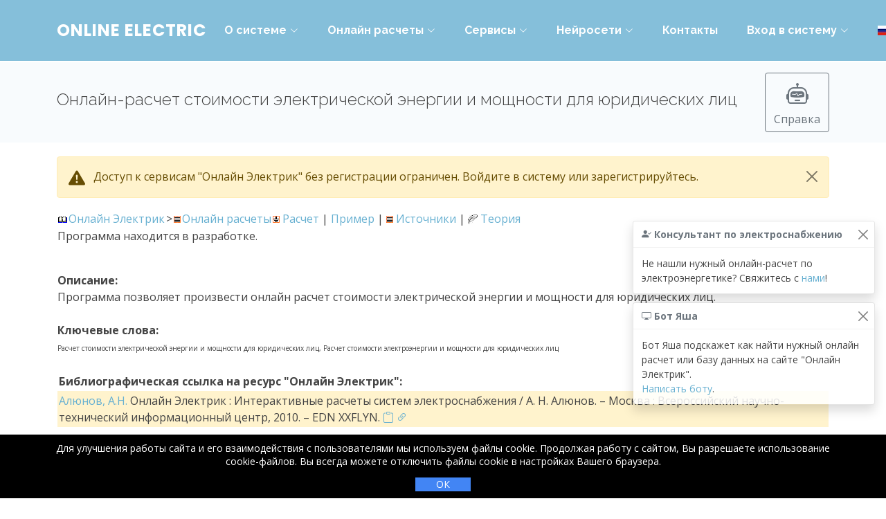

--- FILE ---
content_type: text/html; charset=UTF-8
request_url: https://online-electric.ru/323/323.php?language=en
body_size: 14932
content:


<!DOCTYPE html>
<head>
    
    <!-- Google tag (gtag.js) -->
<script async src="https://www.googletagmanager.com/gtag/js?id=G-5WWLVRE53D"></script>
<script>
  window.dataLayer = window.dataLayer || [];
  function gtag(){dataLayer.push(arguments);}
  gtag('js', new Date());

  gtag('config', 'G-5WWLVRE53D');
</script>

      <meta charset="utf-8">
  <meta content="width=device-width, initial-scale=1.0" name="viewport">
<meta name="yandex-verification" content="5a7c1a5b2e5a7bfd" />  
  

  <title>Online Electric | Онлайн-расчет стоимости электрической энергии и мощности для юридических лиц</title>
  <meta name="description" content="Программа позволяет произвести онлайн расчет стоимости электрической энергии и мощности для юридических лиц.">
  <meta name="keywords" content="Расчет стоимости электрической энергии и мощности для юридических лиц, Расчет стоимости электроэнергии и мощности для юридических лиц">

  <!-- Favicons -->
  <link href="/assets/img/favicon.png" rel="icon">
  <link href="/assets/img/apple-touch-icon.png" rel="apple-touch-icon">

  <!-- Google Fonts -->
  <link href="https://fonts.googleapis.com/css?family=Open+Sans:300,300i,400,400i,600,600i,700,700i|Raleway:300,300i,400,400i,500,500i,600,600i,700,700i|Poppins:300,300i,400,400i,500,500i,600,600i,700,700i" rel="stylesheet">


  <!-- Vendor CSS Files -->
  <link href="/assets/vendor/aos/aos.css" rel="stylesheet">
  <link href="/assets/vendor/bootstrap/css/bootstrap.min.css" rel="stylesheet">
  <link href="/assets/vendor/bootstrap-icons/bootstrap-icons.css" rel="stylesheet">
  <link href="/assets/vendor/boxicons/css/boxicons.min.css" rel="stylesheet">
  <link href="/assets/vendor/glightbox/css/glightbox.min.css" rel="stylesheet">
  <link href="/assets/vendor/swiper/swiper-bundle.min.css" rel="stylesheet">

  <!-- Template Main CSS File -->
  <link href="/assets/css/style.css" rel="stylesheet">


<META NAME="subject" CONTENT="Онлайн-расчет стоимости электрической энергии и мощности для юридических лиц online-electric.ru">
<META NAME="page-topic" CONTENT="Онлайн-расчет стоимости электрической энергии и мощности для юридических лиц online-electric.ru">
<meta name="searchtitle"  content="Онлайн-расчет стоимости электрической энергии и мощности для юридических лиц online-electric.ru">
<meta name="author" content="online-electric.ru">
<meta name="publisher" content="online-electric.ru">
<meta name="publisher-Email"  content="info@online-electric.ru">
<META NAME="revisit" CONTENT="7 days">
<meta name="revisit-after" content="7 days">
<meta name="copyright" content="online-electric.ru"> 
<meta name="reply-to" content=" info@online-electric.ru "> 
<meta name="home_url" content="/">
<meta name="resource-type" content="document"> 
<meta http-equiv="Content-Language" content="en">
<META http-equiv=Content-Script-Type content=text/javascript; charset=utf-8>
<meta http-equiv="Content-Type" content="text/html; charset=utf-8">


<meta name="google-site-verification" content="VmaNz13Mc9gPF0I1SjmBqTGiLtZSRMd5_y1FoVnGY8M" />



<style>
@font-face {
	font-family: 'GOST Type A';
	src: url('/fonts/gost_a.eot');
	src: local('☺'), url('/fonts/gost_a.woff') format('woff'), url('/fonts/gost_a.ttf') format('truetype'), url('/fonts/gost_a.svg') format('svg');
	font-weight: normal;
	font-style: normal;
}


div.radius {
  border-radius: 4px;
  box-shadow: 0 0 4px 4px #99ccff;
}

  </style>




<meta name="google-translate-customization" content="b56b64a66d2866c9-4f6d4ff39e3db95e-g510b809566bd226f-16"></meta>

<script type="text/javascript" src="//vk.com/js/api/openapi.js?127"></script>

<script type="text/javascript">
  VK.init({apiId: 1862469, onlyWidgets: true});
</script>


<script type="text/javascript">
function MyCopyText() {
var target_text = window.getSelection(),
add_text = ' [1].<br><br><center><b>Список использованных источников</b></center><br>1. Алюнов, А.Н. Онлайн Электрик: Интерактивные расчеты систем электроснабжения / А.Н. Алюнов. - Режим доступа: /',
out_text = target_text + add_text,
fake = document.createElement('div');
fake.style.position = 'absolute';
fake.style.left = '-99999px';
document.body.appendChild(fake);
fake.innerHTML = out_text;
target_text.selectAllChildren(fake);
window.setTimeout(function() {
document.body.removeChild(fake);
}, 100);
}
//document.addEventListener('copy', MyCopyText);
</script>

<!-- Yandex.Metrika counter -->
<script type="text/javascript" >
   (function(m,e,t,r,i,k,a){m[i]=m[i]||function(){(m[i].a=m[i].a||[]).push(arguments)};
   m[i].l=1*new Date();
   for (var j = 0; j < document.scripts.length; j++) {if (document.scripts[j].src === r) { return; }}
   k=e.createElement(t),a=e.getElementsByTagName(t)[0],k.async=1,k.src=r,a.parentNode.insertBefore(k,a)})
   (window, document, "script", "https://mc.yandex.ru/metrika/tag.js", "ym");

   ym(91045485, "init", {
        clickmap:true,
        trackLinks:true,
        accurateTrackBounce:true,
        webvisor:true
   });
</script>
<noscript><div><img src="https://mc.yandex.ru/watch/91045485" style="position:absolute; left:-9999px;" alt="" /></div></noscript>
<!-- /Yandex.Metrika counter -->



<!-- Yandex.RTB -->
<script>window.yaContextCb=window.yaContextCb||[]</script>
<script src="https://yandex.ru/ads/system/context.js" async></script>


<!-- Yandex.Market Widget -->
<script async src="https://aflt.market.yandex.ru/widget/script/api" type="text/javascript"></script>
<script type="text/javascript">
    (function (w) {
        function start() {
            w.removeEventListener("YaMarketAffiliateLoad", start);
            w.YaMarketAffiliate.createWidget({type:"models",
	containerId:"marketWidget",
	fallback:true,
	params:{clid:11964308,
		erid:"5jtCeReNx12oajt6ZGCzhvU",
		searchCount:12,
		searchModelIds:[119485579 ],
		searchType:"attractive",
		themeId:4 } });
        }
        w.YaMarketAffiliate
            ? start()
            : w.addEventListener("YaMarketAffiliateLoad", start);
    })(window);
</script>
<!-- End Yandex.Market Widget -->



</head>


<body bgcolor=#ffffff STYLE="margin: 0px 0px 0px 0px">

<svg xmlns="http://www.w3.org/2000/svg" style="display: none;">
  <symbol id="check-circle-fill" fill="currentColor" viewBox="0 0 16 16">
    <path d="M16 8A8 8 0 1 1 0 8a8 8 0 0 1 16 0zm-3.97-3.03a.75.75 0 0 0-1.08.022L7.477 9.417 5.384 7.323a.75.75 0 0 0-1.06 1.06L6.97 11.03a.75.75 0 0 0 1.079-.02l3.992-4.99a.75.75 0 0 0-.01-1.05z"/>
  </symbol>
  <symbol id="info-fill" fill="currentColor" viewBox="0 0 16 16">
    <path d="M8 16A8 8 0 1 0 8 0a8 8 0 0 0 0 16zm.93-9.412-1 4.705c-.07.34.029.533.304.533.194 0 .487-.07.686-.246l-.088.416c-.287.346-.92.598-1.465.598-.703 0-1.002-.422-.808-1.319l.738-3.468c.064-.293.006-.399-.287-.47l-.451-.081.082-.381 2.29-.287zM8 5.5a1 1 0 1 1 0-2 1 1 0 0 1 0 2z"/>
  </symbol>
  <symbol id="exclamation-triangle-fill" fill="currentColor" viewBox="0 0 16 16">
    <path d="M8.982 1.566a1.13 1.13 0 0 0-1.96 0L.165 13.233c-.457.778.091 1.767.98 1.767h13.713c.889 0 1.438-.99.98-1.767L8.982 1.566zM8 5c.535 0 .954.462.9.995l-.35 3.507a.552.552 0 0 1-1.1 0L7.1 5.995A.905.905 0 0 1 8 5zm.002 6a1 1 0 1 1 0 2 1 1 0 0 1 0-2z"/>
  </symbol>
</svg>

<script
  src="https://code.jquery.com/jquery-3.5.1.js"
  integrity="sha256-QWo7LDvxbWT2tbbQ97B53yJnYU3WhH/C8ycbRAkjPDc="
  crossorigin="anonymous"></script>
  
  <link rel="stylesheet" href="https://code.jquery.com/ui/1.12.1/themes/smoothness/jquery-ui.css">

  <script src="https://code.jquery.com/ui/1.12.1/jquery-ui.js"></script>
  
  <script type="text/javascript">
$(function () {
  $('[data-bs-toggle="tooltip"]').tooltip();
})
</script>
  
  <script type="text/javascript">
  var tooltipTriggerList = [].slice.call(document.querySelectorAll('[data-bs-toggle="tooltip"]'))
var tooltipList = tooltipTriggerList.map(function (tooltipTriggerEl) {
  return new bootstrap.Tooltip(tooltipTriggerEl)
})
  
$(document).ready(function() { // вся магия после загрузки страницы

	$('#openauthform').click( function(event){ // ловим клик по ссылке с id="openauthform"
		event.preventDefault(); // выключаем стандартную роль элемента
		$('#overlay_openauth').fadeIn(400, // сначала плавно показываем темную подложку
		 	function(){ // после выполнения предыдущей анимации
				$('#modal_form_openauth') 
					.css('display', 'block') // убираем у модального окна display: none;
					.animate({opacity: 1, top: '50%'}, 200); // плавно прибавляем прозрачность одновременно со съезжанием вниз

		});
	});
	/* Закрытие модального окна, тут делаем то же самое но в обратном порядке */
	$('#modal_close_openauth, #overlay_openauth').click( function(){ // ловим клик по крестику или подложке
		$('#modal_form_openauth')
			.animate({opacity: 0, top: '45%'}, 200,  // плавно меняем прозрачность на 0 и одновременно двигаем окно вверх
				function(){ // после анимации
					$(this).css('display', 'none'); // делаем ему display: none;
					$('#overlay_openauth').fadeOut(400); // скрываем подложку
				}
			);
	});
	
		$('#openrestoreform').click( function(event){ // ловим клик по ссылке с id="openauthform"
	/*	$('#modal_close_openauth').click();*/
		event.preventDefault(); // выключаем стандартную роль элемента
		$('#overlay_openrestore').fadeIn(400, // сначала плавно показываем темную подложку
		 	function(){ // после выполнения предыдущей анимации
				$('#modal_form_openrestore') 
					.css('display', 'block') // убираем у модального окна display: none;
					.animate({opacity: 1, top: '50%'}, 200); // плавно прибавляем прозрачность одновременно со съезжанием вниз

		});
	});
	/* Закрытие модального окна, тут делаем то же самое но в обратном порядке */
	$('#modal_close_openrestore, #overlay_openrestore').click( function(){ // ловим клик по крестику или подложке
		$('#modal_form_openrestore')
			.animate({opacity: 0, top: '45%'}, 200,  // плавно меняем прозрачность на 0 и одновременно двигаем окно вверх
				function(){ // после анимации
					$(this).css('display', 'none'); // делаем ему display: none;
					$('#overlay_openrestore').fadeOut(400); // скрываем подложку
				}
			);
	});
	
			$('#openrestore2form').click( function(event){ // ловим клик по ссылке с id="openauthform"
		event.preventDefault(); // выключаем стандартную роль элемента
		$('#overlay_openrestore2').fadeIn(400, // сначала плавно показываем темную подложку
		 	function(){ // после выполнения предыдущей анимации
				$('#modal_form_openrestore2') 
					.css('display', 'block') // убираем у модального окна display: none;
					.animate({opacity: 1, top: '50%'}, 200); // плавно прибавляем прозрачность одновременно со съезжанием вниз

		});
	});
	/* Закрытие модального окна, тут делаем то же самое но в обратном порядке */
	$('#modal_close_openrestore2, #overlay_openrestore2').click( function(){ // ловим клик по крестику или подложке
		$('#modal_form_openrestore2')
			.animate({opacity: 0, top: '45%'}, 200,  // плавно меняем прозрачность на 0 и одновременно двигаем окно вверх
				function(){ // после анимации
					$(this).css('display', 'none'); // делаем ему display: none;
					$('#overlay_openrestore2').fadeOut(400); // скрываем подложку
				}
			);
	});
	
			$('#openregisterform').click( function(event){ // ловим клик по ссылке с id="openauthform"
		event.preventDefault(); // выключаем стандартную роль элемента
		$('#overlay_openregister').fadeIn(400, // сначала плавно показываем темную подложку
		 	function(){ // после выполнения предыдущей анимации
				$('#modal_form_openregister') 
					.css('display', 'block') // убираем у модального окна display: none;
					.animate({opacity: 1, top: '50%'}, 200); // плавно прибавляем прозрачность одновременно со съезжанием вниз

		});
	});
	/* Закрытие модального окна, тут делаем то же самое но в обратном порядке */
	$('#modal_close_openregister, #overlay_openregister').click( function(){ // ловим клик по крестику или подложке
		$('#modal_form_openregister')
			.animate({opacity: 0, top: '45%'}, 200,  // плавно меняем прозрачность на 0 и одновременно двигаем окно вверх
				function(){ // после анимации
					$(this).css('display', 'none'); // делаем ему display: none;
					$('#overlay_openregister').fadeOut(400); // скрываем подложку
				}
			);
	});	
	
	

});



	
</script>

<script type="text/javascript">
       //<![CDATA[
        function hideAll() {
       		var allDivs = document.getElementsByTagName('div');
       		for (var div in allDivs) {
       			if (allDivs[div].className == 'infodiv') {
       				allDivs[div].style.display = 'none';
       			}
       		}
        }
       //]]>
    


   </script>
   
   
   <script type="text/javascript">
var fnsessionlive=function(){ 
var stringofparameters={"step":"json"};
    jQuery.getJSON('/sessionlive.php',stringofparameters, function(data) {  
                $.each(data, function(index,data) {      });  
            });  

  setTimeout(arguments.callee,900000);
  }
    
  setTimeout( fnsessionlive,900000);
</script>


<style type="text/css">

div
{
    
}
.dotted_border
{
    margin: 5px;
    padding: 10px;
    border: 1px #ffffff dotted;
 }


.border_left
{
    margin: 5px;
    padding: 10px;
    border-right:1px solid #ccc;
 }

.border_right
{
    margin: 5px;
    padding: 10px;
    border-left:1px solid #ccc;
 }

</style>



  <!-- ======= Header ======= -->
  <header id="header" class="fixed-top">
    <div class="container d-flex align-items-center justify-content-between">

      <div class="logo">
        <h1 class="text-light"><a href="/"><span>Online&nbsp;Electric</span></a></h1>
        <!-- Uncomment below if you prefer to use an image logo -->
        <!-- <a href="index.html"><img src="assets/img/logo.png" alt="" class="img-fluid"></a>-->
      </div>




      <nav id="navbar" class="navbar">
        <ul>
            <li class="dropdown"><a href="/about.php">О системе<i class="bi bi-chevron-down"></i></a>
                 <ul>
                    <li><a href="/about.php">О нас</a></li>
                  <li><a href="/sotr.php">Наши партнеры</a></li>
                </ul>           
            </li>
            
            
              <li class="dropdown"><a href="/main.php">Онлайн расчеты <i class="bi bi-chevron-down"></i></a>
              <ul>
                    <li><a href="/main.php">Все расчеты</a></li>
                  <li><hr class="dropdown-divider"></li>
                  <li><a href="/vzps/pks04.php">Стабилизатор</a></li>
                  <li><a href="/circuit/itkz.php">Режимы и токи КЗ</a></li>
                  <li><hr class="dropdown-divider"></li>
                  <li><a href="/spisok.php">Список источников</a></li>
                </ul>
            </li>
            
            
                        <li class="dropdown"><a href="/#services">Сервисы <i class="bi bi-chevron-down"></i></a>
                <ul>
                 <li><a href="/dbase.php"><span>База данных</span></a></li>
                 <li><a href="/redactor"><span>Редактор электрических схем</span></a></li>
                 <li><a href="/virtlab/circuit/expert"><span>Симулятор электрических схем</span></a></li>
                 <li><a href="/virtlab/expert.php"><span>Виртуальная лаборатория</span></a></li>
                 <li><a href="/theory.php"><span>Учебник по электроснабжению</span></a></li>                 
                 <li><a href="/distance_learning.php"><span>Курсы повышения квалификации</span></a></li>
                 <li><a href="/call/"><span>Вызвать электрика</span></a></li>
                 
                   <li><a class="nav-link" href="/confer.php">Конференция</a></li>
                    <li><hr class="dropdown-divider"></li>
               <li><a href="/consultation"><i class="bi bi-headset"></i>&nbsp;&nbsp;Консультация электрика онлайн</a></li> 
               <li><a href="/pismennaya-konsultaciya-po-ehlektrosnabzheniyu/"><i class="bi bi-pen"></i>&nbsp;&nbsp;Письменная консультация эксперта</a></li>  
                 </ul> 
                </li>
               
               
                <li class="dropdown"><a href="/#">Нейросети <i class="bi bi-chevron-down"></i></a>
                <ul>
                     <li><a class="nav-link" href="/chatgpt">ChatGPT для электриков</a>
                     <li><a class="nav-link" href="/portfolio/portfolio12.php">Прогнозирование потребления электроэнергии</a>   
                </ul>
                </li>
                
          <li><a class="nav-link scrollto" href="/contacts.php">Контакты</a></li>
          
          <li class="dropdown"><a href="/#" onclick="return false;">Вход в систему<i class="bi bi-chevron-down"></i></a>
            <ul>
              <li><a id="openauthform" href="/#" onclick="return false;">Войти...</a></li>
               <li><a id="openregisterform" href="/#" onclick="return false;">Регистрация...</a></li>
            </ul>
          </li>   
          <a href=/323/323.php?&language=ru ><img src=/pics/ru.jpg border=0 data-bs-toggle="tooltip" data-bs-placement="bottom" title="Русский язык"></a>
<a href=/yasearch.php><i class="bi bi-search" data-bs-toggle="tooltip" data-bs-placement="bottom" title="Поиск по сайту"></i></a>
        </ul>
         
        <i class="bi bi-list mobile-nav-toggle"></i>

      </nav><!-- .navbar -->

    </div>
    



    
<style type="text/css">
        <!--
        .scroll-table {
                width: 90%;
                overflow: auto;
                height: 320px;
                font-size:12px;
        }
        .scroll-table table {
                border-collapse: collapse;
        }
  .scroll-table td {
    padding: 5px;
  }
        .scroll-table th {
                background: #eee;
                padding: 5px;
                align: center;
        }
        -->
        </style>

<style type="text/css">
/* Окно */
#modal_form_openauth {
	width: 300px; 
	height: 200px; /* Размеры должны быть фиксированы */
	border-radius: 5px;
	border: 3px #99CCFF solid;
	background: #fff;
	position: fixed; /* чтобы окно было в видимой зоне в любом месте */
	top: 45%; /* отступаем сверху 45%, остальные 5% подвинет скрипт */
	left: 50%; /* половина экрана слева */
	margin-top: -100px;
	margin-left: -150px; /* тут вся магия центровки css, отступаем влево и вверх минус половину ширины и высоты соответственно =) */
	display: none; /* в обычном состоянии окна не должно быть */
	opacity: 0; /* полностью прозрачно для анимирования */
	z-index: 100; /* окно должно быть наиболее большем слое */
	padding: 0px 0px;
}
/* Кнопка закрыть для тех кто в танке) */
#modal_form_openauth #modal_close_openauth {
	width: 20px;
	height: 20px;
	position: absolute;
	top: 0px;
	right: 0px;
	cursor: pointer;
	display: block;
}
/* Подложка */
#overlay_openauth {
	z-index: 99; /* подложка должна быть выше слоев элементов сайта, но ниже слоя модального окна */
	position: fixed; /* всегда перекрывает весь сайт */
	background-color: #000; /* черная */
	opacity: 0.8; /* но немного прозрачна */
	width: 100%; 
	height: 100%; /* размером во весь экран */
	top: 0; 
	left: 0; /* сверху и слева 0, обязательные свойства! */
	cursor: pointer;
	display: none; /* в обычном состоянии её нет) */
}
</style>

<div id="modal_form_openauth" class="col-lg-4 col-md-6 footer-newsletter">
<table border=0 width=100% cellpadding="0" cellspacing="0" height=20 style="border-color:blue"><tr style="background-color:#67b0d1"><td><font size=-1 color=#ffffff><b>&nbsp;Вход в систему</b></font></td></tr></table>
	<span id="modal_close_openauth"><img src="/pics/krest.png" onmouseover="this.src='/pics/krest2.png';" onmouseout="this.src='/pics/krest.png';" width=20 height=20 border=0></span>
		<form action="/user.php" method="post">
<center>

<div class="scroll-table"><center>
<table border=0 width=90%>
    <tr><td rowspan=3></td><td><br><input type="email" id="loginemail" name="loginemail" required placeholder="Email" style="width:  200px; height: 25px; padding: 5px 10px 5px 10px;border:1px solid #999;font-size:16px;font-family: Tahoma;"></td></tr>
    <tr><td><input type="password" placeholder="Пароль" id="loginpassword" name="loginpassword" required style="width:  200px; height: 25px; padding: 5px 10px 5px 10px;border:1px solid #999;font-size:16px;font-family: Tahoma;"></td></tr>
    <tr><td><br><input type="submit" id="loginbutton" style="font-size:16px;font-family: Tahoma; color: #ffffff; background-color: #67b0d1" value="Войти">&nbsp;&nbsp;&nbsp;<a id="openrestoreform" href="#"><font style="font-size:16px;font-family: Tahoma;">Забыли пароль?</font></a></td></tr>
    </table>
</center>
</div>
</center>
		<input type=hidden name="action" value="login">	
		</form>
</div>
<div id="overlay_openauth"></div>


        <style type="text/css">
/* Окно */
#modal_form_openrestore {
	width: 300px; 
	height: 200px; /* Размеры должны быть фиксированы */
	border-radius: 5px;
	border: 3px #99CCFF solid;
	background: #fff;
	position: fixed; /* чтобы окно было в видимой зоне в любом месте */
	top: 45%; /* отступаем сверху 45%, остальные 5% подвинет скрипт */
	left: 50%; /* половина экрана слева */
	margin-top: -100px;
	margin-left: -150px; /* тут вся магия центровки css, отступаем влево и вверх минус половину ширины и высоты соответственно =) */
	display: none; /* в обычном состоянии окна не должно быть */
	opacity: 0; /* полностью прозрачно для анимирования */
	z-index: 100; /* окно должно быть наиболее большем слое */
	padding: 0px 0px;
}
/* Кнопка закрыть для тех кто в танке) */
#modal_form_openrestore #modal_close_openrestore {
	width: 20px;
	height: 20px;
	position: absolute;
	top: 0px;
	right: 0px;
	cursor: pointer;
	display: block;
}
/* Подложка */
#overlay_openrestore {
	z-index: 99; /* подложка должна быть выше слоев элементов сайта, но ниже слоя модального окна */
	position: fixed; /* всегда перекрывает весь сайт */
	background-color: #000; /* черная */
	opacity: 0.8; /* но немного прозрачна */
	width: 100%; 
	height: 100%; /* размером во весь экран */
	top: 0; 
	left: 0; /* сверху и слева 0, обязательные свойства! */
	cursor: pointer;
	display: none; /* в обычном состоянии её нет) */
}
</style>


<div id="modal_form_openrestore" class="col-lg-4 col-md-6 footer-newsletter">
<table border=0 width=100% cellpadding="0" cellspacing="0" height=20 style="border-color:blue"><tr style="background-color:#67b0d1"><td><font size=-1 color=#ffffff><b>&nbsp;Восстановление пароля</b></font></td></tr></table>
	<span id="modal_close_openrestore"><img src="/pics/krest.png" onmouseover="this.src='/pics/krest2.png';" onmouseout="this.src='/pics/krest.png';" width=20 height=20 border=0></span>
		<form action="/user.php" method="post">
<center>

<div class="scroll-table"><center>
<table border=0 width=90%>
    <tr><td rowspan=3></td><td><br><input type="email" id="restoreemail" name="restoreemail" required placeholder="Email" style="width:  200px; height: 25px; padding: 5px 10px 5px 10px;border:1px solid #999;font-size:16px;font-family: Tahoma;"></td></tr>
        <tr><td><br><input type="submit" id="restorebutton" style="font-size:16px;font-family: Tahoma; color: #ffffff; background-color: #67b0d1" value="Восстановить"></td></tr>
    </table>
</center>
</div>
</center>
		<input type=hidden name="action" value="restore">	
		</form>
</div>
<div id="overlay_openrestore"></div>
    
    
    
            <style type="text/css">
/* Окно */
#modal_form_openrestore2 {
	width: 300px; 
	height: 250px; /* Размеры должны быть фиксированы */
	border-radius: 5px;
	border: 3px #99CCFF solid;
	background: #fff;
	position: fixed; /* чтобы окно было в видимой зоне в любом месте */
	top: 45%; /* отступаем сверху 45%, остальные 5% подвинет скрипт */
	left: 50%; /* половина экрана слева */
	margin-top: -100px;
	margin-left: -150px; /* тут вся магия центровки css, отступаем влево и вверх минус половину ширины и высоты соответственно =) */
	display: none; /* в обычном состоянии окна не должно быть */
	opacity: 0; /* полностью прозрачно для анимирования */
	z-index: 100; /* окно должно быть наиболее большем слое */
	padding: 0px 0px;
}
/* Кнопка закрыть для тех кто в танке) */
#modal_form_openrestore2 #modal_close_openrestore2 {
	width: 20px;
	height: 20px;
	position: absolute;
	top: 0px;
	right: 0px;
	cursor: pointer;
	display: block;
}
/* Подложка */
#overlay_openrestore2 {
	z-index: 99; /* подложка должна быть выше слоев элементов сайта, но ниже слоя модального окна */
	position: fixed; /* всегда перекрывает весь сайт */
	background-color: #000; /* черная */
	opacity: 0.8; /* но немного прозрачна */
	width: 100%; 
	height: 100%; /* размером во весь экран */
	top: 0; 
	left: 0; /* сверху и слева 0, обязательные свойства! */
	cursor: pointer;
	display: none; /* в обычном состоянии её нет) */
}
</style>


<div id="modal_form_openrestore2" class="col-lg-4 col-md-6 footer-newsletter">
<table border=0 width=100% cellpadding="0" cellspacing="0" height=20 style="border-color:blue"><tr style="background-color:#67b0d1"><td><font size=-1 color=#ffffff><b>&nbsp;Смените пароль</b></font></td></tr></table>
	<span id="modal_close_openrestore2"><img src="/pics/krest.png" onmouseover="this.src='/pics/krest2.png';" onmouseout="this.src='/pics/krest.png';" width=20 height=20 border=0></span>
		<form action="/user.php" method="post">
<center>

<div class="scroll-table"><center>
<table border=0 width=90%>
    <tr><td rowspan=3></td><td><br>Новый пароль<br><input type="password" id="newpassword" name="newpassword" required placeholder="Пароль" onkeyup="passwordcomp();" onchange="passwordcomp();" style="width:  200px; height: 25px; padding: 5px 10px 5px 10px;border:1px solid #999;font-size:16px;font-family: Tahoma;"></td></tr>
<tr><td>Повторите пароль<br><input type="password" placeholder="Повторите пароль" id="newpassword2" name="newpassword2" required onkeyup="passwordcomp();" onchange="passwordcomp();" style="width:  200px; height: 25px; padding: 5px 10px 5px 10px;border:1px solid #999;font-size:16px;font-family: Tahoma;">
<br> <span id="passwordcomparison" style="color: red;"> </span>
</td></tr>
        <tr><td><br><input type="submit" id="restorebutton2" style="font-size:16px;font-family: Tahoma; color: #ffffff; background-color: #67b0d1" value="Сменить пароль" disabled></td></tr>
    </table>
</center>
</div>
</center>
		<input type=hidden name="link" value="">	
		<input type=hidden name="action" value="restore3">	
		</form>
</div>

<script>
function passwordcomp() {
    
if ((document.getElementById('newpassword').value)!==(document.getElementById('newpassword2').value)) {document.getElementById('passwordcomparison').innerHTML="Пароли не совпадают"; document.getElementById('restorebutton2').setAttribute("disabled","disabled");} else 
{document.getElementById('passwordcomparison').innerHTML=" "; document.getElementById('restorebutton2').removeAttribute("disabled");}

}

</script>

<div id="overlay_openrestore2"></div>


            <style type="text/css">
/* Окно */
#modal_form_openregister {
	width: 300px; 
	height: 350px; /* Размеры должны быть фиксированы */
	border-radius: 5px;
	border: 3px #99CCFF solid;
	background: #fff;
	position: fixed; /* чтобы окно было в видимой зоне в любом месте */
	top: 45%; /* отступаем сверху 45%, остальные 5% подвинет скрипт */
	left: 50%; /* половина экрана слева */
	margin-top: -100px;
	margin-left: -150px; /* тут вся магия центровки css, отступаем влево и вверх минус половину ширины и высоты соответственно =) */
	display: none; /* в обычном состоянии окна не должно быть */
	opacity: 0; /* полностью прозрачно для анимирования */
	z-index: 100; /* окно должно быть наиболее большем слое */
	padding: 0px 0px;
}
/* Кнопка закрыть для тех кто в танке) */
#modal_form_openregister #modal_close_openregister {
	width: 20px;
	height: 20px;
	position: absolute;
	top: 0px;
	right: 0px;
	cursor: pointer;
	display: block;
}
/* Подложка */
#overlay_openregister {
	z-index: 99; /* подложка должна быть выше слоев элементов сайта, но ниже слоя модального окна */
	position: fixed; /* всегда перекрывает весь сайт */
	background-color: #000; /* черная */
	opacity: 0.8; /* но немного прозрачна */
	width: 100%; 
	height: 100%; /* размером во весь экран */
	top: 0; 
	left: 0; /* сверху и слева 0, обязательные свойства! */
	cursor: pointer;
	display: none; /* в обычном состоянии её нет) */
}
</style>


<div id="modal_form_openregister" class="col-lg-4 col-md-6 footer-newsletter">
<table border=0 width=100% cellpadding="0" cellspacing="0" height=20 style="border-color:blue"><tr style="background-color:#67b0d1"><td><font size=-1 color=#ffffff><b>&nbsp;Регистрация нового пользователя</b></font></td></tr></table>
	<span id="modal_close_openregister"><img src="/pics/krest.png" onmouseover="this.src='/pics/krest2.png';" onmouseout="this.src='/pics/krest.png';" width=20 height=20 border=0></span>
		<form action="/user.php" method="post">
<center>

<div class="scroll-table"><center>
<table border=0 width=90%>
    <tr><td rowspan=5></td><td><input type="hidden" id="reglogin" name="reglogin" placeholder="Введите имя" style="width:  200px; height: 25px; padding: 5px 10px 5px 10px;border:1px solid #999;font-size:16px;font-family: Tahoma;"></td></tr>
    <tr><td>Email<br><input type="email" id="regemail" name="regemail" required placeholder="email" onchange="document.getElementById('reglogin').value=this.value;" onkeyup="document.getElementById('reglogin').value=this.value;" onfocusout="document.getElementById('reglogin').value=this.value;" style="width:  200px; height: 25px; padding: 5px 10px 5px 10px;border:1px solid #999;font-size:16px;font-family: Tahoma;"></td></tr>
<tr><td>Пароль<br><input type="password" id="regpassword" name="regpassword" required placeholder="Пароль" onkeyup="passwordregistercomp();" onchange="passwordregistercomp();" style="width:  200px; height: 25px; padding: 5px 10px 5px 10px;border:1px solid #999;font-size:16px;font-family: Tahoma;"></td></tr>
<tr><td>Повторите пароль<br><input type="password" placeholder="Повторите пароль" id="regpassword2" name="regpassword2" required onkeyup="passwordregistercomp();" onchange="passwordregistercomp();" style="width:  200px; height: 25px; padding: 5px 10px 5px 10px;border:1px solid #999;font-size:16px;font-family: Tahoma;">
<br> <span id="passwordregcomparison" style="color: red;"> </span> </td></tr>
        <tr><td><br><input type="submit" id="registerbutton" style="font-size:16px;font-family: Tahoma; color: #ffffff; background-color: #67b0d1" value="Зарегистрировать" disabled></td></tr>
    </table>
</center>
</div>
</center>
		<input type=hidden name="action" value="register">	
		</form>
</div>

<script>
function passwordregistercomp() {
    
if ((document.getElementById('regpassword').value)!==(document.getElementById('regpassword2').value)) {document.getElementById('passwordregcomparison').innerHTML="Пароли не совпадают"; document.getElementById('registerbutton').setAttribute("disabled","disabled");} else 
{document.getElementById('passwordregcomparison').innerHTML=" "; document.getElementById('registerbutton').removeAttribute("disabled");}

}

</script>

<div id="overlay_openregister"></div>

  </header><!-- End Header -->
 
   <main id="main">
        


    <!-- ======= Breadcrumbs Section ======= -->
    <section class="breadcrumbs">
      <div class="container">

        <div class="d-flex justify-content-between align-items-center">
          <h2>Онлайн-расчет стоимости электрической энергии и мощности для юридических лиц</h2><form target=_blank method=post action="https://online-electric.ru/chatgpt/"><button type="submit" class="btn btn-outline-secondary" data-bs-toggle="tooltip" data-bs-placement="top" data-bs-original-title="Подробнее ..." aria-label="Подробнее ..."><i class="bi bi-robot" style="font-size: 2rem;"></i><br>Справка</button>
              <input type=hidden name="messagetogpt" value="Онлайн-расчет стоимости электрической энергии и мощности для юридических лиц">
              </form>
 
          
        </div>

      </div>

    </section><!-- End Breadcrumbs Section -->

    

<section class="section">
      <div class="container">
          
          



   
      
          <div id="alerttext" class="alert alert-warning alert-dismissible fade show" role="alert">
    <svg class="bi flex-shrink-0 me-2" width="24" height="24"><use xlink:href="#exclamation-triangle-fill"/></svg>
  Доступ к сервисам "Онлайн Электрик" без регистрации ограничен. Войдите в систему или зарегистрируйтесь.
  <button type="button" class="btn-close" data-bs-dismiss="alert" aria-label="Close" return false;" data-hide="alert"></button>
</div>     
              
          
<div>




<table width=100%>
<tr>

<td valign=top>



<div>
    

<!--noindex-->
<!--googleoff: all-->



    <div style="z-index:999" class="toast-container position-absolute top-20 end-0 p-3">

    <!-- Then put toasts within -->
    <div id="toast1" class="toast" role="alert" aria-live="assertive" aria-atomic="true" data-bs-autohide="false">
      <div class="toast-header">
        <i class="bi bi-person-check-fill"></i> <strong class="me-auto">&nbsp;Консультант по электроснабжению</strong>
        <small class="text-muted"></small>
        <button type="button" class="btn-close" data-bs-dismiss="toast" aria-label="Close" onclick="createCookie('toast1', '1', 30);"></button>
      </div>
      <div class="toast-body">
        Не нашли нужный онлайн-расчет по электроэнергетике? Свяжитесь с <a href=https://online-electric.ru/contacts.php>нами</a>!
      </div>
    </div>

    <!-- Then put toasts within -->
    <div id="toast2" class="toast" role="alert" aria-live="assertive" aria-atomic="true" data-bs-autohide="false">
      <div class="toast-header">
        <i class="bi bi-display"></i> <strong class="me-auto">&nbsp;Бот Яша</strong>
        <small class="text-muted"></small>
        <button type="button" class="btn-close" data-bs-dismiss="toast" aria-label="Close" onclick="createCookie('toast2', '1', 30);"></button>
      </div>
      <div class="toast-body">
        Бот Яша подскажет как найти нужный онлайн расчет или базу данных на сайте "Онлайн Электрик".<br><a target=_blank href=https://vk.me/electric>Написать боту</a>.
      </div>
    </div>

</div>

<!--/googleoff: all-->
<!--/noindex-->


  <script>
     $( document ).ready(function() {
    var toastElList = [].slice.call(document.querySelectorAll('.toast'))
        var toastList = toastElList.map(function(toastEl) {
        // Creates an array of toasts (it only initializes them)
          return new bootstrap.Toast(toastEl) // No need for options; use the default options
        });
     //  toastList.forEach(toast => toast.show()); // This show them
     
// var audio = new Audio();
//audio.preload = 'auto';
//audio.src = 'switch7.wav';

// $('[id ^= toast').on('show.bs.toast', function () {
// audio.play();
//})
     
          setTimeout(() => $('#toast1').toast('show'), 1000);
                    setTimeout(() => $('#toast2').toast('show'), 2000);
          
     setTimeout(() => $('#adstoast').toast('show'), 0);

});
       

    </script>
    
    
    
    
    <script>
function createCookie(name, value, days) {
    var expires;

    if (days) {
        var date = new Date();
        date.setTime(date.getTime() + (days * 24 * 60 * 60 * 1000));
        expires = "; expires=" + date.toGMTString();
    } else {
        expires = "";
    }
    document.cookie = encodeURIComponent(name) + "=" + encodeURIComponent(value) + expires + "; path=/";
}
</script>
  
  
 <table width=100% border=0><tr><td><img src=/pics/textbook.gif border=0></td><td><a href=/>Онлайн&nbsp;Электрик</a></td><td>></td><td><img src=/pics/biblio.gif border=0></td><td><a href=/main.php>Онлайн&nbsp;расчеты</a></td><td width=100% class="rightcol"><a href=/323/323.php><img src=/pics/start.gif border=0></a> <a href=/323/323.php>Расчет</a> | <a href=/323/323.php>Пример</a> | <a href=/spisok.php?lit=17><img src=/pics/biblio.gif border=0></a> <a href=/spisok.php?lit=17>Источники</a> | <a href=/><img src=/pics/theory.jpg border=0></a> <a href=/theory.php>Теория</a></table> 

<p>Программа находится в разработке.</p>

<!-- Modal -->
<div class="modal fade" id="staticBackdrop" data-bs-backdrop="static" data-bs-keyboard="false" tabindex="-1" aria-labelledby="staticBackdropLabel" aria-hidden="true">
  <div class="modal-dialog">
    <div class="modal-content">
      <div class="modal-header">
        <h5 class="modal-title" id="staticBackdropLabel">Веб-сервис "Онлайн Электрик"</h5>
<button type="button" class="btn-close" data-bs-dismiss="modal" aria-label="Close"></button>
      </div>
      <div class="modal-body">
        Пополните баланс в личном кабинете, чтобы получить доступ ко всем сервисам "Онлайн Электрик" без ограничений.
      </div>
      <div class="modal-footer">
<button type="button" class="btn btn-primary" data-bs-dismiss="modal">Ок</button>
      </div>
    </div>
  </div>
</div>

<script>
var myModalEl = document.getElementById('staticBackdrop')
myModalEl.addEventListener('hidden.bs.modal', function (event) {
// window.location = "/main.php";
})
</script>


<script>
$( document ).ready(function() {
    setTimeout(() => $("#staticBackdrop").modal("show"), 7000);
});

</script>

</center></center></center>
<p></p><p></p>



<br>
<b>Описание:</b><br> Программа позволяет произвести онлайн расчет стоимости электрической энергии и мощности для юридических лиц.<br><br>
<b>Ключевые слова:</b><br> <font size=-2>Расчет стоимости электрической энергии и мощности для юридических лиц, Расчет стоимости электроэнергии и мощности для юридических лиц</font>
<br><br>
<table border=0 cellpadding="2" cellspacing="2"><tr><td>
<b> Библиографическая ссылка на ресурс "Онлайн Электрик":</b></td>
<tr style="border: 1px" bgcolor="#fff3cd" bordercolor="#ffecb5"><td>
    <script>
function select_all(obj) {
            var text_val=eval(obj);
            text_val.focus();
            text_val.select();
            r = text_val.createTextRange();
            if (!r.execCommand) return; // feature detection
            r.execCommand('copy');
        }
        
    </script>
    
    <span id="js-copytextarea" class="js-copytextarea"><a target=_blank href=/alyunov-aleksandr-nikolaevich>Алюнов, А.Н.</a> Онлайн Электрик : Интерактивные расчеты систем электроснабжения / А. Н. Алюнов. – Москва : Всероссийский научно-технический информационный центр, 2010. – EDN XXFLYN.</span> <a href="" onclick="return false;" class="js-textareacopybtn"><i class="bi bi-clipboard" onclick="this.classList.toggle('bi-clipboard'); this.classList.toggle('bi-clipboard-check'); navigator.clipboard.writeText(document.getElementById('js-copytextarea').innerHTML.replace(/<\/?[^>]+>/gi, ''))" data-bs-toggle="tooltip" data-bs-placement="top" title="Копировать в буфер обмена"></i></a> <a target=_blank href=https://www.elibrary.ru/item.asp?id=28387805><i class="bi bi-link-45deg" data-bs-toggle="tooltip" data-bs-placement="top" title="Информация об источнике в Elibrary.ru (РИНЦ)"></i></a>
    </td></tr>
</table>
<br><br>


<center>

<div class="vkcommentstitl" style="z-index:100;position:relative;background-color:#67b0d1;width:100%;padding:6px 20px;color:#fff;" align="left"><b><i class="bi bi-messenger"></i> Отзывы, вопросы и ответы</b></div>
<div id="vk_comments"></div>
<script type="text/javascript">
VK.Widgets.Comments("vk_comments", {limit: 10, attach: "*"});
</script>


</center>

</td>





</table> 


<!-- Modal -->
<div class="modal fade" id="prepayModal" tabindex="-1" aria-labelledby="prepayModalLabel" aria-hidden="true">
  <div class="modal-dialog">
    <div class="modal-content">
      <div class="modal-header">
        <h5 class="modal-title" id="prepayModalLabel"><svg class="bi flex-shrink-0 me-2" width="24" height="24"><use xlink:href="#exclamation-triangle-fill"/></svg> Действие ограничено</h5>
        <button type="button" class="btn-close" data-bs-dismiss="modal" aria-label="Close"></button>
      </div>
      <div class="modal-body">
        Для выполнения действия необходимо авторизоваться и пополнить баланс в личном кабинете.
      </div>
      <div class="modal-footer">
        <button type="button" class="btn btn-secondary" data-bs-dismiss="modal">Ok</button>
            </div>
    </div>
  </div>
</div>


<style>
.tooltiphint{
    font-size: 11px;
    background: #FF9; /* Фоновый цвет блока */
    width:500px; /* Ширина блока */
    border:1px solid blue; /* Ширина вид и цвет рамки */
    border-radius:1px; /* Радиус скругления углов*/
    box-sizing: border-box;
    padding: 5px;
    -webkit-border-radius:1px; /* Safari, Chrome */
    -moz-border-radius:1px; /* Firefox */
    box-shadow: 0 0 10px 2px #1A3457; /* Тень*/
    -webkit-box-shadow: 0 0 10px 2px #1A3457; /* Safari, Chrome */
    -moz-box-shadow: 0 0 10px 2px #1A3457; /* Firefox */
}
</style>




      </div>
      
   

      </section>
  </main><!-- End #main -->

<br>



   <!-- ======= Footer ======= -->
  <footer id="footer">
    <div class="footer-top">
      <div class="container">
        <div class="row">

          <div class="col-lg-4 col-md-6">
            <div class="footer-info">
              <h3>Online Electric</h3>
              <p class="pb-3"><em>Электроснабжение: знаем, умеем, владеем.</em></p>
              <p>
                160000 Россия, г. Вологда<br>
                ул. Галкинская, 1, оф. 116<br><br>
                <strong>Телефон:</strong> +7 911 502 22 29<br>
                <strong>Email:</strong> online-electric@mail.ru<br>
              </p>
              <div class="social-links mt-3">
                <a target=_blank href="https://vk.com/electric" class="vkontakte"><i class="bx bxl-vkontakte"><svg id="VK_Logo" xmlns="http://www.w3.org/2000/svg" xmlns:xlink="http://www.w3.org/1999/xlink" viewBox="0 0 202 250" width="25" height="25"><style>.st1{fill-rule:evenodd;clip-rule:evenodd;fill:#fff}</style><path id="Logo" class="st1" d="M162.2 71.1c.9-3 0-5.1-4.2-5.1h-14c-3.6 0-5.2 1.9-6.1 4 0 0-7.1 17.4-17.2 28.6-3.3 3.3-4.7 4.3-6.5 4.3-.9 0-2.2-1-2.2-4V71.1c0-3.6-1-5.1-4-5.1H86c-2.2 0-3.6 1.7-3.6 3.2 0 3.4 5 4.2 5.6 13.6v20.6c0 4.5-.8 5.3-2.6 5.3-4.7 0-16.3-17.4-23.1-37.4-1.4-3.7-2.7-5.3-6.3-5.3H42c-4 0-4.8 1.9-4.8 4 0 3.7 4.7 22.1 22.1 46.4C70.9 133 87.2 142 102 142c8.9 0 10-2 10-5.4V124c0-4 .8-4.8 3.7-4.8 2.1 0 5.6 1 13.9 9 9.5 9.5 11.1 13.8 16.4 13.8h14c4 0 6-2 4.8-5.9-1.3-3.9-5.8-9.6-11.8-16.4-3.3-3.9-8.2-8-9.6-10.1-2.1-2.7-1.5-3.9 0-6.2 0-.1 17.1-24.1 18.8-32.3z"/></svg></i></a>
                <a target=_blank href="https://twitter.com/online_electric" class="twitter"><i class="bx bxl-twitter"></i></a>
                <a target=_blank href="https://www.facebook.com/alexander.alyunov" class="facebook"><i class="bx bxl-facebook"></i></a>
                <a target=_blank href="https://www.instagram.com/onlineelectric/" class="instagram"><i class="bx bxl-instagram"></i></a>
              </div>
            </div>
          </div>

          <div class="col-lg-2 col-md-6 footer-links">
            <h4>Полезные ссылки</h4>
            <ul>
              <li><i class="bx bx-chevron-right"></i> <a href="/advertis.php">Размещение рекламы</a></li>
              <li><i class="bx bx-chevron-right"></i> <a href="/tarif.php">Тарифы</a></li>
              <li><i class="bx bx-chevron-right"></i> <a href="/#services">Сервисы</a></li>
              <li><i class="bx bx-chevron-right"></i> <a href="/disclaimer.php">Пользовательское соглашение</a></li>
              <li><i class="bx bx-chevron-right"></i> <a href="/privacy.php">Политика конфиденциальности</a></li>
            </ul>
          </div>

          <div class="col-lg-2 col-md-6 footer-links">
            <h4>Наши сервисы</h4>
            <ul>
              <li><i class="bx bx-chevron-right"></i> <a href="https://online-electric.ru/main.php">Онлайн расчеты</a></li>
              <li><i class="bx bx-chevron-right"></i> <a href="https://online-electric.ru/dbase.php">База данных</a></li>
              <li><i class="bx bx-chevron-right"></i> <a href="https://online-electric.ru/distance_learning.php">Образование</a></li>
              <li><i class="bx bx-chevron-right"></i> <a href="https://online-electric.ru/virtlab.php">Электролаборатория</a></li>
              <li><i class="bx bx-chevron-right"></i> <a target=_blank href="https://online-electric.ru/call/?id=5">Вызов электрика</a></li>
              <li><i class="bx bx-chevron-right"></i> <a target=_blank href="https://online-electric.net/consultation">Консультация электрика онлайн</a></li>
            </ul>
          </div>
<script>
function sitesubscribe() {
    var subscribeemail=document.getElementById('subscribeemail').value;
    if (subscribeemail=="") {return false;}
var stringofparameters={"email":subscribeemail};
    $.postJSON('/forms/subscribe_.php',stringofparameters, function(data) {  
                $.each(data, function(index,data) {      });  
            });  
     document.getElementById('subscribediv').innerHTML='Вы успешно подписаны на наши новости!';
            
}

$.postJSON = function(url, data, func)
{
    $.post(url, data, func, 'json');
}
</script>
          <div class="col-lg-4 col-md-6 footer-newsletter">
            <h4>Подпишитесь</h4>
            <p>Чтобы всегда быть в курсе последних новостей</p>
            <div id="subscribediv">
            <form action="#" method="post" onsubmit="sitesubscribe(); return false;">
              <input type="email" name="email" id="subscribeemail"><input type="submit" value="Подписаться">
            </form>
            </div>
          </div>

        </div>
      </div>
    </div>
<a href="#" class="back-to-top d-flex align-items-center justify-content-center"><i class="bi bi-arrow-up-short"></i></a>
   
    <div class="container">
    
      <div class="copyright">
<table border=0 width=100% CELLSPACING="0" CELLPADDING="0" valign=middle><tr valign=middle><td valign=middle><center>

<a href="http://marketelectro.ru/electrosite" target="_blank"><img src="/pics/electrosite_win_88x31.gif"  alt="The winner of Competition the Electrosite of year" title="The winner of Competition the Electrosite of year" width="88" height="31" border=0></a>
 

&nbsp;&nbsp;&nbsp;&nbsp;&nbsp;

<!-- Top.Elec.Ru Counter -->
<a href="https://elec.ru/" target=_blank><script language="JavaScript"><!--
ElNav = navigator; ElNavApp = ElNav.appName; ElDoc = document; ElDoc.cookie = "b=b";
ElCookie = ElDoc.cookie ? 1 : 0; ElNsc = (ElNavApp.substring(0, 2) == "Mi") ? 0 : 1;
ElScreen = screen; ElDepth = (ElNsc ==0 ) ? ElScreen.colorDepth : ElScreen.pixelDepth;
document.write('<img src="https://top.elec.ru/cnt?' + 
'id=5926&sc=36&' + 
'scr=' + ElScreen.width + 'x' + ElScreen.height + 'x' + ElDepth + '&' +
'cookie=' + ElCookie + '&' +
'ref=' + escape(ElDoc.referrer) + '&' + 
'r=' + Math.random() + '" ' +
'width="88" height="31" border="0" alt="Top.Elec.Ru - Рейтинг и каталог электротехнических ресурсов">');
// --></script><noscript><img src="https://top.elec.ru/cnt?id=5926&sc=36" 
width="88" height="31" border="0" alt="Top.Elec.Ru - Рейтинг и каталог электротехнических ресурсов"></noscript></a>
<!-- Top.Elec.Ru Counter -->


&nbsp;&nbsp;&nbsp;&nbsp;&nbsp;


<!--LiveInternet counter--><script type="text/javascript"><!--
document.write("<a href='https://liveinternet.ru/click' "+
"target=_blank><img src='https://counter.yadro.ru/hit?t52.2;r"+
escape(document.referrer)+((typeof(screen)=="undefined")?"":
";s"+screen.width+"*"+screen.height+"*"+(screen.colorDepth?
screen.colorDepth:screen.pixelDepth))+";u"+escape(document.URL)+
";"+Math.random()+
"' alt='' title='LiveInternet: показано число просмотров и"+
" посетителей за 24 часа' "+
"border=0 width=88 height=31><\/a>")//--></script><!--/LiveInternet-->

&nbsp;&nbsp;&nbsp;&nbsp;&nbsp;

<!--Science Index counter-->
<script type="text/javascript"><!--
document.write('<a href="https://elibrary.ru/author_counter_click.asp?id=258993"'+
' target=_blank><img src="https://elibrary.ru/author_counter.aspx?id=258993&rand='+
Math.random()+'" title="Профиль автора в Science Index" border="0" '+
'height="31" width="88" border="0"><\/a>')
//--></script>
<!--/Science Index counter-->

&nbsp;&nbsp;&nbsp;&nbsp;&nbsp;


</td><td valign=middle><font color=#defcea>&copy ONLINE&nbsp;ELECTRIC: Online calculations of electrical systems <a class="mainlink" title="Interactive calculations of systems of an electrical supply" href=/>Online-electric.ru</a>, 2008-2026<br>
&copy Alexander Alyunov, 2008-2026 <a class="mainlink" target=_blank title="The certificate on the state registration of an electronic information-educational resource" href=/pics/ofernio.jpg>Certificate #16066</a> from 8/23/2010</font>
</td></table>
      </div>
    
  <style>

.ui-tabs .ui-tabs-nav
{
background: #67b0d1;
}

.ui-tabs .ui-tabs-active
{
background: #f8fbfd;
}

.ui-tabs .ui-tabs-panel /* just in case you want to change the panel */
{
background: #ffffff;
}
</style>


    </div>
  </footer><!-- End Footer -->

  <!-- Vendor JS Files -->
  <script src="/assets/vendor/aos/aos.js"></script>
  <script src="/assets/vendor/bootstrap/js/bootstrap.bundle.min.js"></script>
  <script src="/assets/vendor/glightbox/js/glightbox.min.js"></script>
  <script src="/assets/vendor/isotope-layout/isotope.pkgd.min.js"></script>
  <script src="/assets/vendor/php-email-form/validate.js"></script>
  <script src="/assets/vendor/purecounter/purecounter.js"></script>
  <script src="/assets/vendor/swiper/swiper-bundle.min.js"></script>

  <!-- Template Main JS File -->
  <script src="/assets/js/main.js"></script>
<script>
var d = document;
var offsetfromcursorY=15 // y offset of tooltip
var ie=d.all && !window.opera;
var ns6=d.getElementById && !d.all;
var tipobj,op;

function tooltip(el,txt) {
tipobj=d.getElementById('mess');
tipobj.innerHTML = txt;
op = 0.1;  
tipobj.style.opacity = op;
tipobj.style.visibility="visible";
el.onmousemove=positiontip;
appear();

}

 

function hide_info(el) {

d.getElementById('mess').style.visibility='hidden';

el.onmousemove='';

}

 

function ietruebody(){

return (d.compatMode && d.compatMode!="BackCompat")? d.documentElement : d.body

}

 

function positiontip(e) {

var curX=(ns6)?e.pageX : event.clientX+ietruebody().scrollLeft;

var curY=(ns6)?e.pageY : event.clientY+ietruebody().scrollTop;

var winwidth=ie? ietruebody().clientWidth : window.innerWidth-20

var winheight=ie? ietruebody().clientHeight : window.innerHeight-20

 

var rightedge=ie? winwidth-event.clientX : winwidth-e.clientX;

var bottomedge=ie? winheight-event.clientY-offsetfromcursorY : winheight-e.clientY-offsetfromcursorY;

 

if (rightedge < tipobj.offsetWidth)  tipobj.style.left=curX-tipobj.offsetWidth+"px";

else tipobj.style.left=curX+"px";

 

if (bottomedge < tipobj.offsetHeight) tipobj.style.top=curY-tipobj.offsetHeight-offsetfromcursorY-window.pageYOffset+"px"

else tipobj.style.top=curY+offsetfromcursorY-window.pageYOffset+"px";

}

 

function appear() {

if(op < 1) {

op += 0.1;

tipobj.style.opacity = op;

tipobj.style.filter = 'alpha(opacity='+op*100+')';

t = setTimeout('appear()', 30);

}

}
</script>

<script src="/js/cookie.js"></script>
<div id="mess" align="justify" class=tooltiphint Style="visibility: hidden; position: fixed; z-index: 1000"></div>
<script src="https://w.tb.ru/open-messenger/widget?wId=W-A7EFAD01C4754168859C0FC6BBEA187F"></script>

<!-- Yandex.RTB R-A-55076-10 -->
<script>window.yaContextCb.push(()=>{
  Ya.Context.AdvManager.render({
    type: 'floorAd',    
    blockId: 'R-A-55076-10'
  })
})</script>

<script>
    // Функция для установки стиля
    function setStyleForLastDiv() {
        const marketWidget = document.getElementById('marketWidget');
        const divss = marketWidget.getElementsByTagName('div');

        if (divss.length > 2) {
            const lastDiv = divss[2];
            lastDiv.style.minWidth = '250px';
            lastDiv.style.setProperty('min-width', '250px', 'important'); // Установка !important
            lastDiv.style.maxWidth = '250px';
            lastDiv.style.setProperty('max-width', '250px', 'important'); // Установка !important
        }
    }

    // Устанавливаем задержку перед выполнением функции
    setTimeout(setStyleForLastDiv, 2000); // Задержка в 1000 миллисекунд (1 секунда)
</script>

</body>
</html>


--- FILE ---
content_type: text/html; charset=utf-8
request_url: https://aflt.market.yandex.ru/widgets/service?appVersion=47f9b51ae574f79d9064465ef8af4e6d1c4b8e93
body_size: 492
content:

        <!DOCTYPE html>
        <html>
            <head>
                <title>Виджеты, сервисная страница!</title>

                <script type="text/javascript" src="https://yastatic.net/s3/market-static/affiliate/2393a198fd495f7235c2.js" nonce="EYfFh5VL7ANfCwCiJuOa7Q=="></script>

                <script type="text/javascript" nonce="EYfFh5VL7ANfCwCiJuOa7Q==">
                    window.init({"browserslistEnv":"legacy","page":{"id":"affiliate-widgets:service"},"request":{"id":"1769387821543\u002F18075e4920c4c66fd0b092b43f490600\u002F1"},"metrikaCounterParams":{"id":45411513,"clickmap":true,"trackLinks":true,"accurateTrackBounce":true}});
                </script>
            </head>
        </html>
    